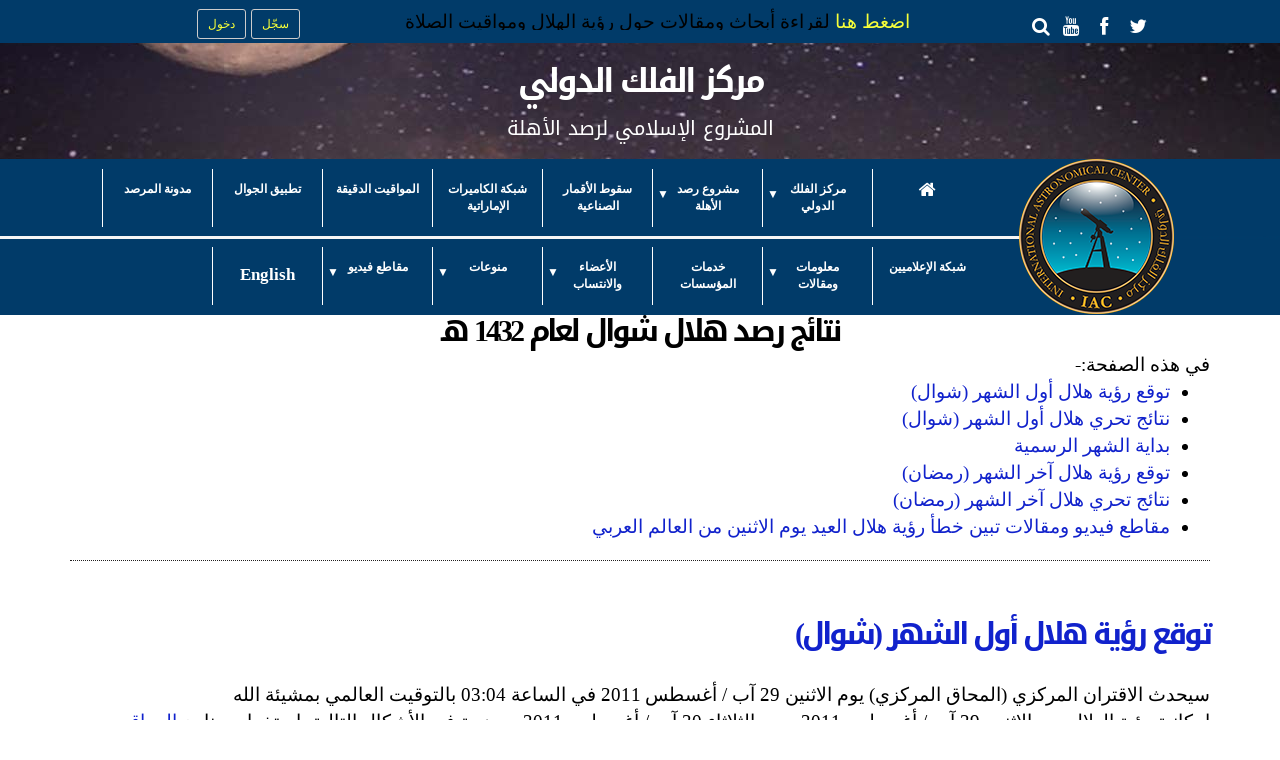

--- FILE ---
content_type: text/html; charset=utf-8
request_url: https://astronomycenter.net/icop/shw32.html
body_size: 82811
content:
<!DOCTYPE html>
<html>
<head>
    <meta charset="UTF-8">
    <meta name="viewport" content="initial-scale=1.0,width=device-width" />


     <meta property="og:title" content="مركز الفلك الدولي | International Astronomical Center (IAC) " />
    <meta property="og:image" content="http://astronomycenter.net/img/logo.png" />
    <meta property="og:url" content="www.astronomycenter.net" />



    <title>مركز الفلك الدولي</title>
    <link rel="shortcut icon" href="https://astronomycenter.net/img/favicon.png">
    <link rel="stylesheet" type="text/css" href="https://astronomycenter.net/fonts/font-awesome/css/font-awesome.min.css">
    <link href='http://fonts.googleapis.com/css?family=Roboto:400,700' rel='stylesheet' type='text/css'>
    <link rel="stylesheet" type="text/css" href="https://astronomycenter.net/css/ar/bootstrap.css">
    <link rel="stylesheet" type="text/css" href="https://astronomycenter.net/css/ar/style.css">
    <link rel="stylesheet" type="text/css" href="https://astronomycenter.net/css/ar/flexnav.css">
    <link href="https://astronomycenter.net/css/ar/owl.carousel.css" rel="stylesheet" />
    <link href="https://astronomycenter.net/css/ar/owl.theme.css" rel="stylesheet" />
    <style>
        .video {
            margin: 0;
            width: 100%;
            height: 100%;
        }
    </style>
        <link rel="stylesheet" href="https://astronomycenter.net/fonts/fonts.css">
    <style>
        #searchButton {
            display: block;
            position: fixed;
            width: 300px;
            left: calc(50% - 150px);
            z-index: 999999;
            top: 30px;
        }

        .searchbar {
            cursor: pointer;
        }

            .searchbar .fa {
                position: relative;
                top: 0;
                left: 0px;
            }

        .gsc-search-button-v2 {
            line-height: 1 !important;
            padding: 18px 27px !important;
        }

        .gsc-result .gs-title {
            height: inherit !important;
        }
    </style>
    
    <link rel="stylesheet" type="text/css" href="https://astronomycenter.net/css/ar/table.css">
    <link href="https://astronomycenter.net/js/ekko-lightbox.min.css" rel="stylesheet" />

</head>
<body>
    <!-- Global site tag (gtag.js) - Google Analytics -->
    <script async src="https://www.googletagmanager.com/gtag/js?id=UA-67572519-1"></script>
    <script>
        window.dataLayer = window.dataLayer || [];
        function gtag() { dataLayer.push(arguments); }
        gtag('js', new Date());

        gtag('config', 'UA-67572519-1');
    </script>
    <div class="verytopheader">
        <div class="container">

            <div class="col-md-3">
                <ul class="media-top clearfix">
                    <li class="item"><a href="https://twitter.com/astronomycenter" target="blank"><i class="fa fa-twitter"></i></a></li>
                    <li class="item"><a href="https://www.facebook.com/astronomycenter" target="blank"><i class="fa fa-facebook"></i></a></li>
                    <li class="item"><a href="https://www.youtube.com/user/icoproject/videos" target="blank"><i class="fa fa-youtube"></i></a></li>
                    <li class="item searchbar">
                        <i class="fa fa-search"></i>

                        <div id="searchButton" style="display:none;">
                            <script>
                                (function () {
                                    var cx = '009897093921730830753:vkxyr6lwih8';
                                    var gcse = document.createElement('script');
                                    gcse.type = 'text/javascript';
                                    gcse.async = true;
                                    gcse.src = 'https://cse.google.com/cse.js?cx=' + cx;
                                    var s = document.getElementsByTagName('script')[0];
                                    s.parentNode.insertBefore(gcse, s);
                                })();
                            </script>
                            <gcse:search></gcse:search>
                        </div>

                    </li>

                </ul>
            </div>
            <div class="col-md-6">
                <div class="newsticker">
                    <ul>
                            <li>
                                <a href=" http://www.astronomycenter.net/paper.html" target="_blank">اضغط هنا </a>لقراءة أبحاث ومقالات حول رؤية الهلال ومواقيت الصلاة
                            </li>
                            <li>
                                <a href=" http://www.astronomycenter.net/record.html" target="_blank">اضغط هنا </a>للاطلاع على الأرقام القياسية في رصد الهلال
                            </li>
                    </ul>
                </div>
            </div>
            <div class="col-md-3">

                    <ul class="media-top-2 clearfix">
                        <li><a href="https://astronomycenter.net/register" class="btn btn-default btn-blue btn-sm">سجّل</a></li>
                        <li><a href="https://astronomycenter.net/login?rt=%2ficop%2fshw32.html" class="btn btn-default btn-green btn-sm">دخول</a></li>
                    </ul>
            </div>

        </div>
    </div>
    <!--Section 1-->
        <div class="icopsitetitle">
            <h1>مركز الفلك الدولي</h1>
            <h2>المشروع الإسلامي لرصد الأهلة</h2>
        </div>


    <!--End Section 1-->

    <div id="mainmenu" class="headcont">
    <!--Menu-->
    <nav>
        <div class="container">
            <a href="#section1" class="scroll-to imgnav"><img src="https://astronomycenter.net/img/iac.png" alt="مركز الفلك الدولي" class="tacenter"></a>
            <div class="mobiletitle">
                    <h1>مركز الفلك الدولي</h1>
                    <h2>المشروع الإسلامي لرصد الأهلة</h2>
            </div>
            <div class="menu-button"><i class="fa fa-bars"></i></div>
            <ul class="flexnav topmenu" data-breakpoint="800">
                <li class="mainmenuitem"><a href="https://astronomycenter.net/"><i class="fa fa-home"></i></a></li>
                    <li class="mainmenuitem">
                        <a href="#">مركز الفلك الدولي</a>
                            <ul>
                               
                                                        <li>
                                                            <a href="https://astronomycenter.net/iac.html">نبذة عن المركز</a>
                                                        </li>
                                                        <li>
                                                            <a href="#">إدارة ولجان المركز</a>
                                                                <ul>
                                                                        <li><a href="https://astronomycenter.net/icopab.html">مجلس الإدارة</a></li>
                                                                        <li><a href="https://astronomycenter.net/icopsc.html">اللجنة العلمية</a></li>
                                                                        <li><a href="https://astronomycenter.net/icopit.html">لجنة تكنولوجيا المعلومات</a></li>
                                                                        <li><a href="https://astronomycenter.net/icopec.html">اللجنة التعليمية</a></li>
                                                                        <li><a href="https://astronomycenter.net/icopmc.html">اللجنة الإعلامية</a></li>
                                                                </ul>
                                                        </li>
                                                        <li>
                                                            <a href="https://astronomycenter.net/ach.html">إنجازات المركز</a>
                                                        </li>
                                                        <li>
                                                            <a href="#">مؤتمرات المركز</a>
                                                                <ul>
                                                                        <li><a href="https://astronomycenter.net/confe.html">مؤتمر الإمارات الفلكي الأول</a></li>
                                                                        <li><a href="https://astronomycenter.net/conf2.html">مؤتمر الإمارات الفلكي الثاني</a></li>
                                                                        <li><a href="https://astronomycenter.net/book.html">كتاب أعمال المؤتمر الأول</a></li>
                                                                        <li><a href="https://astronomycenter.net/book2.html">كتاب أعمال المؤتمر الثاني</a></li>
                                                                </ul>
                                                        </li>
                                                        <li>
                                                            <a href="http://www.astronomycenter.net/Articleslist/1/News">أخبار وأنشطة المركز</a>
                                                        </li>
                                                        <li>
                                                            <a href="https://astronomycenter.net/icoplist.html">القائمة البريدية</a>
                                                        </li>
                                                        <li>
                                                            <a href="https://astronomycenter.net/icoppaypal.html">دفع رسوم الاشتراك</a>
                                                        </li>
                                                </ul>
                    </li>
                    <li class="mainmenuitem">
                        <a href="https://astronomycenter.net/icop.html">مشروع رصد الأهلة</a>
                            <ul>
                               
                                                        <li>
                                                            <a href="https://astronomycenter.net/icop.html">نبذة عن المشروع</a>
                                                        </li>
                                                        <li>
                                                            <a href="https://astronomycenter.net/res.html">نتائج أرصاد الهلال السابقة</a>
                                                        </li>
                                                        <li>
                                                            <a href="http://www.astronomycenter.net/observation/send/1">أرسل رصد هلال أول الشهر</a>
                                                        </li>
                                                        <li>
                                                            <a href="http://www.astronomycenter.net/observation/send/2">أرسل رصد هلال آخر الشهر</a>
                                                        </li>
                                                        <li>
                                                            <a href="https://astronomycenter.net/record.html">الأرقام القياسية في رصد الهلال</a>
                                                        </li>
                                                </ul>
                    </li>
                    <li class="mainmenuitem">
                        <a href="https://astronomycenter.net/srw/index.html">سقوط الأقمار الصناعية</a>
                    </li>
                    <li class="mainmenuitem">
                        <a href="https://astronomycenter.net/uacn/index.html">شبكة الكاميرات الإماراتية</a>
                    </li>
                    <li class="mainmenuitem">
                        <a href="https://astronomycenter.net/accut.html">المواقيت الدقيقة</a>
                    </li>
                    <li class="mainmenuitem">
                        <a href="https://astronomycenter.net/astro.html">تطبيق الجوال</a>
                    </li>
                    <li class="mainmenuitem">
                        <a href="http://blog.icoproject.org/">مدونة المرصد</a>
                    </li>
                    <li class="mainmenuitem">
                        <a href="https://astronomycenter.net/amn.html">شبكة الإعلاميين</a>
                    </li>
                    <li class="mainmenuitem">
                        <a href="#">معلومات ومقالات</a>
                            <ul>
                               
                                                        <li>
                                                            <a href="https://astronomycenter.net/books.html">كتب فلك عربية</a>
                                                        </li>
                                                        <li>
                                                            <a href="https://astronomycenter.net/paper.html">أبحاث حول الهلال ومواقيت الصلاة</a>
                                                        </li>
                                                        <li>
                                                            <a href="https://astronomycenter.net/confres.html">توصيات المؤتمرات الفلكية</a>
                                                        </li>
                                                        <li>
                                                            <a href="https://astronomycenter.net/rumors.html">شائعات و أخطاء فلكية</a>
                                                        </li>
                                                        <li>
                                                            <a href="https://astronomycenter.net/uhc.html">التقويم الهجري العالمي</a>
                                                        </li>
                                                        <li>
                                                            <a href="https://astronomycenter.net/fajer.html">صحة موعد الفجر في التقاويم</a>
                                                        </li>
                                                        <li>
                                                            <a href="https://astronomycenter.net/hlatitude.html">مواقيت الصلاة في خطوط العرض العليا</a>
                                                        </li>
                                                        <li>
                                                            <a href="https://astronomycenter.net/latitude.html">مواقيت الصلاة لرابطة العالم الإسلامي</a>
                                                        </li>
                                                        <li>
                                                            <a href="https://astronomycenter.net/cra.html">فوهات قمرية بأسماء عرب و مسلمين</a>
                                                        </li>
                                                        <li>
                                                            <a href="https://astronomycenter.net/star.html">أسماء نجوم عربية</a>
                                                        </li>
                                                        <li>
                                                            <a href="https://astronomycenter.net/cons.html">المجموعات النجمية</a>
                                                        </li>
                                                        <li>
                                                            <a href="https://astronomycenter.net/glos.html">القاموس الفلكي</a>
                                                        </li>
                                                        <li>
                                                            <a href="https://astronomycenter.net/data.html">أرقام فلكية</a>
                                                        </li>
                                                </ul>
                    </li>
                    <li class="mainmenuitem">
                        <a href="https://astronomycenter.net/corporate.html">خدمات المؤسسات</a>
                    </li>
                    <li class="mainmenuitem">
                        <a href="#">الأعضاء والانتساب</a>
                            <ul>
                               
                                                        <li>
                                                            <a href="https://astronomycenter.net/iacmembers">أعضاء المركز</a>
                                                        </li>
                                                        <li>
                                                            <a href="https://astronomycenter.net/icopmembers">أعضاء المشروع</a>
                                                        </li>
                                                        <li>
                                                            <a href="https://astronomycenter.net/register">طلب الانتساب للمركز والمشروع</a>
                                                        </li>
                                                </ul>
                    </li>
                    <li class="mainmenuitem">
                        <a href="#">منوعات</a>
                            <ul>
                               
                                                        <li>
                                                            <a href="https://astronomycenter.net/links.html">روابط لمواقع أخرى</a>
                                                        </li>
                                                        <li>
                                                            <a href="https://astronomycenter.net/wt1190f.html">رصد سقوط الجرم الفضائي WT1190F بالطائرة</a>
                                                        </li>
                                                        <li>
                                                            <a href="https://astronomycenter.net/iss.html">تصوير عبور محطة الفضاء الدولية أمام قرص القمر </a>
                                                        </li>
                                                        <li>
                                                            <a href="https://astronomycenter.net/hdev.html">بث مباشر للأرض من الفضاء</a>
                                                        </li>
                                                        <li>
                                                            <a href="https://astronomycenter.net/live.html">بث مباشر لرصد الهلال</a>
                                                        </li>
                                                        <li>
                                                            <a href="https://astronomycenter.net/photo/index.html">الصورة الفلكية العربية  لهذا الأسبوع</a>
                                                        </li>
                                                </ul>
                    </li>
                    <li class="mainmenuitem">
                        <a href="#">مقاطع فيديو</a>
                            <ul>
                               
                                                        <li>
                                                            <a href="https://www.youtube.com/playlist?list=PL61Njw0h_Bck4yuZY-kRIUna37PhP-Uwf">المحاضرات الفلكية</a>
                                                        </li>
                                                        <li>
                                                            <a href="https://www.youtube.com/playlist?list=PL73AD84A1EDA5661B">المقابلات التلفزيونية</a>
                                                        </li>
                                                        <li>
                                                            <a href="https://www.youtube.com/playlist?list=PL61Njw0h_BcmWwsKU6IRbalq1By2MB5dj">مقاطع لسقوط أقمار صناعية</a>
                                                        </li>
                                                        <li>
                                                            <a href="https://www.youtube.com/playlist?list=PL61Njw0h_BcmQJOJwMwoe9ELeJeYXqgLH">برنامج كيف ترصد السماء</a>
                                                        </li>
                                                        <li>
                                                            <a href="https://www.youtube.com/playlist?list=PL61Njw0h_BckLkl-vdWAt-TieaQbHoIsv">علماء مسلمون وعرب</a>
                                                        </li>
                                                        <li>
                                                            <a href="https://www.youtube.com/playlist?list=PL74C83913D29A1849">مؤتمر الإمارات الفلكي الأول</a>
                                                        </li>
                                                        <li>
                                                            <a href="https://www.youtube.com/playlist?list=PLD70346CB95355AAE">مؤتمر الإمارات الفلكي الثاني</a>
                                                        </li>
                                                        <li>
                                                            <a href="https://www.youtube.com/playlist?list=PL61Njw0h_BclmCZ-aKf1fdvQmefcDBWLH">الاجتماع التحضيري في تركيا</a>
                                                        </li>
                                                        <li>
                                                            <a href="https://www.youtube.com/playlist?list=PLF378B82D75BC74C5">افتتاح شبكة الإعلاميين الفلكية</a>
                                                        </li>
                                                        <li>
                                                            <a href="https://www.youtube.com/playlist?list=PLB62CFB296A21D4F8">اجتماع شبكة الإعلاميين في الأردن</a>
                                                        </li>
                                                        <li>
                                                            <a href="https://www.youtube.com/playlist?list=PLF83954C3DDBFD57E">فيديوهات منوعة</a>
                                                        </li>
                                                        <li>
                                                            <a href="https://www.youtube.com/playlist?list=FLNjDBnaaLTuPqAYaGsEUvSw">فيديوهات مفضلة</a>
                                                        </li>
                                                </ul>
                    </li>
                <li class="mainmenuitem menulang">
                    <a href="?l=en" class="scroll-to">English</a>
                </li>
            </ul>

        </div>
    </nav>
    <!--End Menu-->
</div>
    <div class="
         ">
        
<div class="container obs">
    <center><h1>نتائج رصد هلال شوال لعام 1432 هـ</h1></center>
    في هذه الصفحة:-
    <ul>
        <li><a href="#whenwaxing">توقع رؤية هلال أول الشهر (شوال)</a></li>
        <li><a href="#waxing">نتائج تحري هلال أول الشهر (شوال)</a></li>
        <li><a href="#firstday">بداية الشهر الرسمية</a></li>
        <li><a href="#whenwaning">توقع رؤية هلال آخر الشهر (رمضان)</a></li>
        <li><a href="#waning">نتائج تحري هلال آخر الشهر (رمضان)</a></li>
            <li><a href="#extra">مقاطع فيديو ومقالات تبين خطأ رؤية هلال العيد يوم الاثنين من العالم العربي</a></li>
        
    </ul>



    <hr /><br /><a name="whenwaxing"><h1>توقع رؤية هلال أول الشهر (شوال)</h1></a><br />
    سيحدث الاقتران المركزي (المحاق المركزي) يوم الاثنين 29 آب / أغسطس 2011 في الساعة 03:04 بالتوقيت العالمي بمشيئة الله 
<p>إمكانية رؤية الهلال يوم الاثنين 29 آب / أغسطس 2011 ويوم الثلاثاء 30 آب / أغسطس 2011 موضحة في الأشكال التالية باستخدام برنامج <a href="../accut.html">المواقيت الدقيقة</a> باعتماد معيار عودة، بحيث:- </p>
<p></p>
<ul>
<li>رؤية الهلال مستحيلة من المناطق الواقعة <font color="#ee0000">في اللون الأحمر </font>بسبب غروب القمر قبل غروب الشمس أو/و بسبب حصول الاقتران السطحي بعد غروب الشمس. 
<li>رؤية الهلال ممكنة باستخدام التلسكوب فقط من المناطق الواقعة <font color="#3333cc">في اللون الأزرق</font>. 
<li>رؤية الهلال ممكنة باستخدام التلسكوب من المناطق الواقعة <font color="#ff00ff">في اللون الزهري</font>، ومن الممكن رؤية الهلال بالعين المجردة في حالة صفاء الغلاف الجوي التام والرصد من قبل راصد متمرس. 
<li>رؤية الهلال ممكنة بالعين المجردة من المناطق الواقعة <font color="#009000">في اللون الأخضر</font>. 
<li>رؤية الهلال غير ممكنة بالعين المجردة أو بالتلسكوب من المناطق غير الملونة، على الرغم من غروب القمر بعد غروب الشمس ومن حصول الاقتران السطحي قبل غروب الشمس، وذلك بسبب قلة إضاءة الهلال و/أو بسبب قربه من الأفق. 
<li>يرجى ملاحظة أن الأشكال أدناه تبين إمكانية رؤية الهلال في المناطق الواقعة بين خطي عرض 60 شمالا و60 جنوبا. </li></ul>
<p></p>
<center><font color="red" size="5">الاثنين 29 آب / أغسطس 2011 </font><br><img border="4" src="shw32_1.gif"></center>
<p></p>
<p></p>
<center><font color="red" size="5">الثلاثاء 30 آب / أغسطس 2011 </font><br><img border="4" src="shw32_2.gif"></center>
<p>باعتماد <a href="/uhc.html">التقويم الهجري العالمي</a> المبني على حساب إمكانية رؤية الهلال، فإن بداية الشهر في النطاق الشرقي تكون يوم الثلاثاء 30 آب / أغسطس 2011 ، وبداية الشهر في النطاق الغربي تكون يوم الثلاثاء 30 آب / أغسطس 2011 . الرجاء ملاحظة أن التقويم الهجري العالمي يعتمد على الحسابات المسبقة ( اي لا ينتظر الرصد العملي و رؤية الهلال ) و هو يتبنى معياراً معينا لبدء الشهر الهجري الجديد .و قد تتبنى بلدك او منظمتك معياراً آخر لبدء الشهر لذا فإننا ننصح و بشدة أن يتم الاطلاع عما جاء في صفحة التقويم الهجري العالمي في موقعنا قبل إصدار اي أحكام . </p>
<p>ستضاف نتائج تحري الهلال وبداية الشهر الرسمية في مختلف الدول الإسلامية في هذه الصفحة إن شاء الله فور استلام نتائج الرصد من قبل أعضاء المشروع الإسلامي لرصد الأهلة. </p>
    <br /><br />

    <hr /><br /><a name="waxing"><h1>نتائج تحري هلال أول الشهر (شوال) </h1></a><br /><br />

            <br /><h2 class="required">الإثنين 29 أغسطس 2011 </h2><br />
            <br /><h2>الجزائر </h2><br />
            <div class="observ">
1                . وقت الرصد: <span class="sundown">بعد غروب الشمس</span>. <span class="red">لم تتم رؤية الهلال</span>:  ذكر عضو المشروع السيد حسين الشيخ عيسى من مدينة Ghardaia في محافظة Ghardaia ان السماء (نسبة الغيم) كانت غائمة جزئيا والحالة الجوية كانت مغبرة أو ضباب ولم تتم رؤية الهلال بالعين المجردة ولم تتم رؤية الهلال بالمنظار ولم يتم تحري الهلال بالمرقب ولم يتم تحري الهلال باستخدام الكاميرا                 <br />
<pre>وقال عضو المشروع السيد حسين الشيخ عيسى "The new crescent of shawwal 1432 was not seen ,The western horizon was partly cloudy and hazy. The Sun set Behind clouds at 19:10.the moon set in the same time at the sun, Takabal Allah EL siam wa EL kiam Aid mubarek for all Muslimen." " </pre>                <br />
                <div class="prodimgs">
                                                                                                                        <br class="clr" />
                </div>
            </div>
                <br />
                <div class="observ">
2                . وقت الرصد: <span class="sundown">بعد غروب الشمس</span>. <span class="red">لم تتم رؤية الهلال</span>:  ذكر عضو المشروع السيد عمر تجرونة من مدينة Ghardaia في محافظة Ghardaia ان السماء (نسبة الغيم) كانت غائمة جزئيا والحالة الجوية كانت صافية ولم تتم رؤية الهلال بالعين المجردة ولم يتم تحري الهلال بالمنظار ولم يتم تحري الهلال بالمرقب ولم يتم تحري الهلال باستخدام الكاميرا                 <br />
<pre>وقال عضو المشروع السيد عمر تجرونة "place of observation: the hill of "Bou Nouar"" </pre>                <br />
                <div class="prodimgs">
                                                                                                                        <br class="clr" />
                </div>
            </div>
            <br /><h2>ألمانيا </h2><br />
            <div class="observ">
1                . وقت الرصد: <span class="sundown">بعد غروب الشمس</span>.<span class="green">تم تصوير الهلال</span>:  ذكر عضو المشروع المهندس مارتن إليسياسر من مدينة Munich في محافظة Bavaria ان السماء (نسبة الغيم) كانت صافية والحالة الجوية كانت صافية ولم يتم تحري الهلال بالعين المجردة ولم يتم تحري الهلال بالمنظار ولم يتم تحري الهلال بالمرقب وتمت رؤية الهلال باستخدام الكاميرا                 <br />
<pre>وقال عضو المشروع المهندس مارتن إليسياسر "The young crescent could easily be imaged this morning around 10:30 (UT+2) (in daytime), at an elongation of 6.6°, using the established CCD system. Sky conditions were OK, but Cirrus-clouds and contrails were distracting. No chance to observe it here after sunset, as the moon sets 18 minutes before sunset. Even tomorrow the lag-time will be only 10 minutes.
 ملاحظة من الإدارة: لم ير الهلال بالعين المجردة ولا باستخدام التلسكوب. إنما تمت رؤية الهلال نهارا قبل غروب الشمس عن طريق تقنية التصوير الفلكي المتقدمة." </pre>                <br />
                <div class="prodimgs">
                                                                                                                        <br class="clr" />
                </div>
            </div>
            <br /><h2>المملكة العربية السعودية </h2><br />
            <div class="observ">
1                . وقت الرصد: <span class="sundown">بعد غروب الشمس</span>. <span class="red">لم تتم رؤية الهلال</span>:  ذكر عضو المشروع المهندس قمر الدين من مدينة Madinah في محافظة Madinah ان السماء (نسبة الغيم) كانت صافية والحالة الجوية كانت صافية جدا ولم تتم رؤية الهلال بالعين المجردة ولم تتم رؤية الهلال بالمنظار ولم تتم رؤية الهلال بالمرقب ولم يتم تحري الهلال باستخدام الكاميرا                 <br />
<pre>وقال عضو المشروع المهندس قمر الدين "Abdul Aziz Raje of Wifaqul Ulama UK was visiting Saudi Arabia for Umarah. He has reported joining the official Madinah Hilal Committee with 15 others from the UK, including many scholars. The sky condition was absolutely clear, but none of the group members were able to sight the Hilal. None of the other official Hilal Committee astronomers were able to sight the Hilal either, even with their telescopes. However, a few individuals from Riyadh have claimed sighting and the Supreme Court has accepted their claims. May Allah forgive us all for our mistakes and wish you all a happy Eid!" </pre>                <br />
                <div class="prodimgs">
                                                                                                                        <br class="clr" />
                </div>
            </div>
                <br />
                <div class="observ">
2                . وقت الرصد: <span class="sundown">بعد غروب الشمس</span>. <span class="red">لم تتم رؤية الهلال</span>:  ذكر عضو المشروع السيد عبدالرزاق   عبدالعزيز إشولا من مدينة Shmisi Mecca في محافظة Mecca ان السماء (نسبة الغيم) كانت صافية والحالة الجوية كانت صافية ولم تتم رؤية الهلال بالعين المجردة ولم يتم تحري الهلال بالمنظار ولم يتم تحري الهلال بالمرقب ولم يتم تحري الهلال باستخدام الكاميرا                 <br />
<pre>وقال عضو المشروع السيد عبدالرزاق   عبدالعزيز إشولا "Asalam aleikun I and Dr. SAheed of Jizan with Dr Muhammed from Maiduguri went to search for the moon but it was not seen but claimed seen in Riyad
Happy Eid to u all" </pre>                <br />
                <div class="prodimgs">
                                                                                                                        <br class="clr" />
                </div>
            </div>
                <br />
                <div class="observ">
3                . وقت الرصد: <span class="sundown">بعد غروب الشمس</span>. <span class="red">لم تتم رؤية الهلال</span>:  ذكر عضو المشروع السيد صالح الصعب من مدينة Boraidah في محافظة Al Gaseem ان السماء (نسبة الغيم) كانت صافية والحالة الجوية كانت مغبرة أو ضباب ولم تتم رؤية الهلال بالعين المجردة ولم تتم رؤية الهلال بالمنظار ولم تتم رؤية الهلال بالمرقب ولم يتم تحري الهلال باستخدام الكاميرا                 <br />
                <br />
                <div class="prodimgs">
                                                                                                                        <br class="clr" />
                </div>
            </div>
            <br /><h2>المملكة المتحدة </h2><br />
            <div class="observ">
1                . وقت الرصد: <span class="sundown">بعد غروب الشمس</span>. <span class="red">لم تتم رؤية الهلال</span>:  ذكر عضو المشروع المهندس قمر الدين من مدينة York في محافظة North Yorkshire ان السماء (نسبة الغيم) كانت غائمة كليا والحالة الجوية كانت مغبرة أو ضباب ولم تتم رؤية الهلال بالعين المجردة ولم يتم تحري الهلال بالمنظار ولم يتم تحري الهلال بالمرقب ولم يتم تحري الهلال باستخدام الكاميرا                 <br />
<pre>وقال عضو المشروع المهندس قمر الدين "On Monday 29 August 2011 (29 Ramadan 1432 AH) many people from throughout UK have attempted to sight the crescent moon (Hilal) of Shawwal after sunset. None of the groups were able to sight the Hilal, as most places were cloudy. Many thanks to all those who have sent their reports.

We have not received any verified/confirmed sighting reports from any countries east of UK/Morocco either. There was a slight possibility of sighting in South Africa but the United Ulama Board of South Africa have declared negative sighting (see attached announcement).

Therefore, the Wifaq/Batley Ulama have decided that the month of Ramadan 1432 AH will complete 30 days and Eid ul Fitr/1 Shawwal 1432 AH will be on Wednesday 31 August 2011, Insha-Allah. Eid Mubarak to all Muslims in the world.

The York group of observers included Maulana  Hasib Mayet, Maulana Imran Lunat, Vasiullah Bodiyat and Yahya Tai from Batley, plus Qamar Uddin." </pre>                <br />
                <div class="prodimgs">
                                                                                                                        <br class="clr" />
                </div>
            </div>
            <br /><h2>الولايات المتحدة </h2><br />
            <div class="observ">
1                . وقت الرصد: <span class="sundown">بعد غروب الشمس</span>. <span class="red">لم تتم رؤية الهلال</span>:  ذكر عضو المشروع الدكتور جواد تورابنيجاد من مدينة Blacksburg في محافظة Virginia ان السماء (نسبة الغيم) كانت غائمة جزئيا والحالة الجوية كانت مغبرة أو ضباب ولم يتم تحري الهلال بالعين المجردة ولم تتم رؤية الهلال بالمنظار ولم يتم تحري الهلال بالمرقب ولم يتم تحري الهلال باستخدام الكاميرا                 <br />
<pre>وقال عضو المشروع الدكتور جواد تورابنيجاد "I arrived at my sighting location about 7:30 pm EDT (sunset: 7:55; apparent 7:50) and started scanning the expected area for the crescent, using a couple of pairs of binoculars (10X50 and 7X50).  I stayed there till 7:55 pm (moonset: 7:59 pm)." </pre>                <br />
                <div class="prodimgs">
                                                                                                                        <br class="clr" />
                </div>
            </div>
            <br /><h2>ترينيداد وتوباغو </h2><br />
            <div class="observ">
1                . وقت الرصد: <span class="sundown">بعد غروب الشمس</span>. <span class="red">لم تتم رؤية الهلال</span>:  ذكر عضو المشروع السيد عبد الرحمن علي من مدينة cunupia في محافظة none ان السماء (نسبة الغيم) كانت غائمة كليا والحالة الجوية كانت مغبرة أو ضباب ولم تتم رؤية الهلال بالعين المجردة ولم يتم تحري الهلال بالمنظار ولم يتم تحري الهلال بالمرقب ولم يتم تحري الهلال باستخدام الكاميرا                 <br />
<pre>وقال عضو المشروع السيد عبد الرحمن علي "The crescent was not seen in Trinidad and Tobago, Grenada, Barbados and Guyana. We will complete thirty days and the Eid will be celebrated on Wednesday 31st August 2011, Insha Allah." </pre>                <br />
                <div class="prodimgs">
                                                                                                                        <br class="clr" />
                </div>
            </div>
            <br /><h2>جنوب أفريقيا </h2><br />
            <div class="observ">
1                . وقت الرصد: <span class="sundown">بعد غروب الشمس</span>. <span class="red">لم تتم رؤية الهلال</span>:  ذكر عضو المشروع الدكتور عبد العزيز إبراهيم من مدينة Cape Town في محافظة Western Province ان السماء (نسبة الغيم) كانت غائمة جزئيا والحالة الجوية كانت مغبرة أو ضباب ولم تتم رؤية الهلال بالعين المجردة ولم تتم رؤية الهلال بالمنظار ولم تتم رؤية الهلال بالمرقب ولم يتم تحري الهلال باستخدام الكاميرا                 <br />
<pre>وقال عضو المشروع الدكتور عبد العزيز إبراهيم "Some 15 000 to 20 000 Muslims were gathered at Three Anchor Bay, Cape Town, this evening. A mass Maghrib Salaah followed by people laying out blankets on the lawns adjoining the Atlantic Ocean and partaking in their meals. An inspiration sight and a fantastic experience. Wish all of you were here." </pre>                <br />
                <div class="prodimgs">
                                                                                                                        <br class="clr" />
                </div>
            </div>
            <br /><h2>قطر </h2><br />
            <div class="observ">
1                . وقت الرصد: <span class="sundown">بعد غروب الشمس</span>. <span class="red">لم تتم رؤية الهلال</span>:  ذكر عضو المشروع المهندس محمد عودة من مدينة Doha في محافظة Doha ان السماء (نسبة الغيم) كانت صافية والحالة الجوية كانت صافية ولم يتم تحري الهلال بالعين المجردة ولم يتم تحري الهلال بالمنظار ولم يتم تحري الهلال بالمرقب ولم تتم رؤية الهلال باستخدام الكاميرا                 <br />
                <br />
                <div class="prodimgs">
                                                                                                                        <br class="clr" />
                </div>
            </div>
            <br /><h2>نيجيريا </h2><br />
            <div class="observ">
1                . وقت الرصد: <span class="sundown">بعد غروب الشمس</span>. <span class="red">لم تتم رؤية الهلال</span>:  ذكر عضو المشروع السيد صموال جبريل من مدينة Kaduna في محافظة Kaduna ان السماء (نسبة الغيم) كانت غائمة كليا والحالة الجوية كانت مغبرة أو ضباب ولم تتم رؤية الهلال بالعين المجردة ولم يتم تحري الهلال بالمنظار ولم يتم تحري الهلال بالمرقب ولم يتم تحري الهلال باستخدام الكاميرا                 <br />
<pre>وقال عضو المشروع السيد صموال جبريل "The western horizon was very cloudy even sunset was not visible." </pre>                <br />
                <div class="prodimgs">
                                                                                                                        <br class="clr" />
                </div>
            </div>
            <br /><h2 class="required">الثلاثاء 30 أغسطس 2011 </h2><br />
            <br /><h2>أستراليا </h2><br />
            <div class="observ">
1                . وقت الرصد: <span class="sundown">بعد غروب الشمس</span>.<span class="green">  تمت رؤية الهلال </span>:  ذكر عضو المشروع السيد أفروز على من مدينة Sydney في محافظة NSW ان السماء (نسبة الغيم) كانت غائمة جزئيا والحالة الجوية كانت صافية وتمت رؤية الهلال بالعين المجردة ولم يتم تحري الهلال بالمنظار ولم يتم تحري الهلال بالمرقب ولم يتم تحري الهلال باستخدام الكاميرا                 <br />
<pre>وقال عضو المشروع السيد أفروز على "The crescent was sighted in multiple locations." </pre>                <br />
                <div class="prodimgs">
                                                                                                                        <br class="clr" />
                </div>
            </div>
            <br /><h2>الإمارات  </h2><br />
            <div class="observ">
1                . وقت الرصد: <span class="sundown">بعد غروب الشمس</span>. <span class="red">لم تتم رؤية الهلال</span>:  ذكر عضو المشروع المهندس محمد عودة من مدينة Ras Al-Khaimah في محافظة Ras Al-Khaimah ان السماء (نسبة الغيم) كانت صافية والحالة الجوية كانت مغبرة أو ضباب ولم تتم رؤية الهلال بالعين المجردة ولم يتم تحري الهلال بالمنظار ولم يتم تحري الهلال بالمرقب ولم يتم تحري الهلال باستخدام الكاميرا                 <br />
                <br />
                <div class="prodimgs">
                                                                                                                        <br class="clr" />
                </div>
            </div>
            <br /><h2>الجزائر </h2><br />
            <div class="observ">
1                . وقت الرصد: <span class="sundown">بعد غروب الشمس</span>.<span class="green">تمت الرؤية من قبل آخرين</span>:  ذكر عضو المشروع السيد عمر تجرونة من مدينة Ghardaia في محافظة Ghardaia ان السماء (نسبة الغيم) كانت صافية والحالة الجوية كانت مغبرة أو ضباب ولم تتم رؤية الهلال بالعين المجردة وتمت رؤية الهلال بالمنظار ولم يتم تحري الهلال بالمرقب ولم يتم تحري الهلال باستخدام الكاميرا                 <br />
<pre>وقال عضو المشروع السيد عمر تجرونة "place of observation: the hill of "Bou Nouar"" </pre>                <br />
                <div class="prodimgs">
                                                                                                                        <br class="clr" />
                </div>
            </div>
            <br /><h2>المملكة العربية السعودية </h2><br />
            <div class="observ">
1                . وقت الرصد: <span class="sundown">بعد غروب الشمس</span>.<span class="green">  تمت رؤية الهلال </span>:  ذكر عضو المشروع السيد صالح الصعب من مدينة Onaizah في محافظة AlGaseem ان السماء (نسبة الغيم) كانت غائمة جزئيا والحالة الجوية كانت مغبرة أو ضباب ولم تتم رؤية الهلال بالعين المجردة ولم تتم رؤية الهلال بالمنظار وتمت رؤية الهلال بالمرقب ولم يتم تحري الهلال باستخدام الكاميرا                 <br />
                <br />
                <div class="prodimgs">
                                                                                                                        <br class="clr" />
                </div>
            </div>
            <br /><h2>الولايات المتحدة </h2><br />
            <div class="observ">
1                . وقت الرصد: <span class="sundown">بعد غروب الشمس</span>.<span class="green">  تمت رؤية الهلال </span>:  ذكر عضو المشروع المهندس محمد رحمان من مدينة Houston في محافظة Texas ان السماء (نسبة الغيم) كانت صافية والحالة الجوية كانت صافية وتمت رؤية الهلال بالعين المجردة ولم يتم تحري الهلال بالمنظار ولم يتم تحري الهلال بالمرقب ولم يتم تحري الهلال باستخدام الكاميرا                 <br />
<pre>وقال عضو المشروع المهندس محمد رحمان "I saw the crescent moon today evening with bare eyes on 30 August 2011. Our Eid ul Fitr will be celebrated on 31 August, Wednesday in Houston city of Texas. Eid Mubarak to all." </pre>                <br />
                <div class="prodimgs">
                                                                                                                        <br class="clr" />
                </div>
            </div>
                <br />
                <div class="observ">
2                . وقت الرصد: <span class="sundown">بعد غروب الشمس</span>.<span class="green">  تمت رؤية الهلال </span>:  ذكر عضو المشروع الدكتور جواد تورابنيجاد من مدينة Blacksburg في محافظة VA ان السماء (نسبة الغيم) كانت غائمة جزئيا والحالة الجوية كانت مغبرة أو ضباب وتمت رؤية الهلال بالعين المجردة وتمت رؤية الهلال بالمنظار ولم يتم تحري الهلال بالمرقب ولم يتم تحري الهلال باستخدام الكاميرا                 <br />
<pre>وقال عضو المشروع الدكتور جواد تورابنيجاد "My first binocular (7X50) sighting was at 3:57 pm EDT followed by naked eye sighting.  The horns were at 12:30 and 5:00 O'clock (12:30;2:30;5:00).  The sky was partly cloudy and hazy.

Later in the evening,  the crescent was spotted at 8:26 pm in a hazy and partly cloudy western horizon (sunset: 7:53 pm EDT; apparent sunset: 7:49 pm).  I arrived at my sighting location at 7:32 pm and using the pair of binoculars started scanning the expected location in the clearings.  The first sighting was at 8:16 pm when the crescent appeared in an opening; at this time the crescent was about 2-3 degrees above horizon.  It soon disappeared behind the clouds only to reappear again and set around 8:27 pm (actual moonset: 8:33 pm EDT)" </pre>                <br />
                <div class="prodimgs">
                                                                                                                        <br class="clr" />
                </div>
            </div>
            <br /><h2>أندونيسيا </h2><br />
            <div class="observ">
1                . وقت الرصد: <span class="sundown">بعد غروب الشمس</span>.<span class="green">  تمت رؤية الهلال </span>:  ذكر عضو المشروع السيد سوجنج  رياضي من مدينة Surakarta في محافظة Central Java ان السماء (نسبة الغيم) كانت صافية والحالة الجوية كانت صافية وتمت رؤية الهلال بالعين المجردة وتمت رؤية الهلال بالمنظار وتمت رؤية الهلال بالمرقب وتمت رؤية الهلال باستخدام الكاميرا                 <br />
<pre>وقال عضو المشروع السيد سوجنج  رياضي "The New Cerscent of Syawwal 1432 AH was SEEN from Surakarta Indonesia, on Tuesday 30 August 2011." </pre>                <br />
                <div class="prodimgs">
                                                                                                                        <br class="clr" />
                </div>
            </div>
            <br /><h2>إيران </h2><br />
            <div class="observ">
1                . وقت الرصد: <span class="sundown">بعد غروب الشمس</span>.<span class="green">  تمت رؤية الهلال </span>:  ذكر عضو المشروع السيد علي رضا مهراني من مدينة Tehran في محافظة Tehran ان السماء (نسبة الغيم) كانت صافية والحالة الجوية كانت مغبرة أو ضباب ولم يتم تحري الهلال بالعين المجردة وتمت رؤية الهلال بالمنظار ولم يتم تحري الهلال بالمرقب ولم يتم تحري الهلال باستخدام الكاميرا                 <br />
                <br />
                <div class="prodimgs">
                                                                                                                        <br class="clr" />
                </div>
            </div>
            <br /><h2>باكستان </h2><br />
            <div class="observ">
1                . وقت الرصد: <span class="sundown">بعد غروب الشمس</span>.<span class="green">تمت الرؤية من قبل آخرين</span>:  ذكر عضو المشروع السيد علام سلطان من مدينة karachi في محافظة sindh ان السماء (نسبة الغيم) كانت غائمة كليا والحالة الجوية كانت مغبرة جدا أو ضباب كثيف ولم تتم رؤية الهلال بالعين المجردة ولم يتم تحري الهلال بالمنظار ولم يتم تحري الهلال بالمرقب ولم يتم تحري الهلال باستخدام الكاميرا                 <br />
<pre>وقال عضو المشروع السيد علام سلطان "Today (Tuesday 30th August 2011), our some observers sighted the moon and central official moon sighting committee of Pakistan also received many positive reports hence it has been announced officially that Wednesday 31st August 2011 is 1st Shawwal (Eid-ul-fitr) 1432 in Pakistan. Nearly whole Pakistan was cloudy or hazy.
May Allah accept our good deeds and bless us a happy Eid.
" </pre>                <br />
                <div class="prodimgs">
                                                                                                                        <br class="clr" />
                </div>
            </div>
            <br /><h2>بروناي </h2><br />
            <div class="observ">
1                . وقت الرصد: <span class="sundown">بعد غروب الشمس</span>.<span class="green">  تمت رؤية الهلال </span>:  ذكر عضو المشروع السيد حزاري   حج علي أحمد من مدينة Bukit Agok في محافظة Bandar Seri Begawan ان السماء (نسبة الغيم) كانت غائمة جزئيا والحالة الجوية كانت صافية وتمت رؤية الهلال بالعين المجردة وتمت رؤية الهلال بالمنظار وتمت رؤية الهلال بالمرقب ولم يتم تحري الهلال باستخدام الكاميرا                 <br />
<pre>وقال عضو المشروع السيد حزاري   حج علي أحمد "The astronomical society of Brunei Darussalam carried out the moon crescent observation at Agok Hill. The weather was couldy and the moon crescent was observed only for a few minutes at 18:55 local time, about 25 minutes after local sunset.

Assigned at vantage points throughout the country could  sight the new moon of Syawal 1432. The official announcement of the sighting was also made on Tv and Radio." </pre>                <br />
                <div class="prodimgs">
                                                                                                                        <br class="clr" />
                </div>
            </div>
            <br /><h2>بنغلادش </h2><br />
            <div class="observ">
1                . وقت الرصد: <span class="sundown">بعد غروب الشمس</span>.<span class="green">تمت الرؤية من قبل آخرين</span>:  ذكر عضو المشروع السيد أبم حسان من مدينة Dhaka في محافظة Dhaka ان السماء (نسبة الغيم) كانت صافية والحالة الجوية كانت صافية وتمت رؤية الهلال بالعين المجردة ولم يتم تحري الهلال بالمنظار ولم يتم تحري الهلال بالمرقب ولم يتم تحري الهلال باستخدام الكاميرا                 <br />
<pre>وقال عضو المشروع السيد أبم حسان "The sky was clear in almost all parts of the country.The crescent was sighted just after the sunset coxsbazar ( sea shore area)" </pre>                <br />
                <div class="prodimgs">
                                                                                                                        <br class="clr" />
                </div>
            </div>
            <br /><h2>غانا </h2><br />
            <div class="observ">
1                . وقت الرصد: <span class="sundown">بعد غروب الشمس</span>.<span class="green">تمت الرؤية من قبل آخرين</span>:  ذكر عضو المشروع السيد عبد العزيز أنيانج من مدينة Accra في محافظة Greater Accra region ان السماء (نسبة الغيم) كانت غائمة جزئيا والحالة الجوية كانت مغبرة أو ضباب وتمت رؤية الهلال بالعين المجردة ولم يتم تحري الهلال بالمنظار ولم يتم تحري الهلال بالمرقب ولم يتم تحري الهلال باستخدام الكاميرا                 <br />
<pre>وقال عضو المشروع السيد عبد العزيز أنيانج "Mallam Yusif of Odoomser which is about 50 km from the Greater Accra region saw the new crescent for Shawaal with some of the community leaders.  He personally called me to tell me of the sighting, but a report from the Ashanti region, Kumasi said that the new crescent was sorely seen at 1800 hrs (Monday August 29.  Some muslims in the Greater Accra region also said that the Kingdom of Saudi Arabia has sighted the new crecent in the Kingdom, hence Tuesday August 30 will be the Eid and indeed, some performed Eid prayers today.  Officially Ghana is celebrating the Eid on Wednesday, August 31, 2011." </pre>                <br />
                <div class="prodimgs">
                                                                                                                        <br class="clr" />
                </div>
            </div>


    <hr /><br /><a name="firstday"><h1>بداية الشهر الرسمية</h1></a>

                <br /><br /><h2 class="required">الثلاثاء 30 أغسطس 2011 </h2><br />
1        . 
الأردن              
        <br />
2        . 
الإمارات               
        <br />
3        . 
البحرين              
        <br />
4        . 
الجزائر              
        <br />
5        . 
السودان              
        <br />
6        . 
العراق              
        <br />
7        . 
الكويت              
        <br />
8        . 
المملكة العربية السعودية              
        <br />
9        . 
اليمن              
        <br />
10        . 
تركيا              
        <br />
11        . 
تونس              
        <br />
12        . 
سوريا              
        <br />
13        . 
فلسطين              
        <br />
14        . 
قطر              
        <br />
15        . 
لبنان              
        <br />
16        . 
ماليزيا              
        <br />
17        . 
مصر              
        <br />
18        . 
موريتانيا              
        <br />
19        . 
نيجيريا              
        <br />
                <br /><br /><h2 class="required">الأربعاء 31 أغسطس 2011 </h2><br />
1        . 
أستراليا              
        <br />
2        . 
المغرب              
        <br />
3        . 
المملكة المتحدة              
        <br />
4        . 
الولايات المتحدة              
        <br />
5        . 
أندونيسيا              
        <br />
6        . 
إيران              
        <br />
7        . 
باكستان              
        <br />
8        . 
بروناي              
        <br />
9        . 
بنغلادش              
        <br />
10        . 
ترينيداد وتوباغو              
        <br />
11        . 
جنوب أفريقيا              
        <br />
12        . 
عُمان              
        <br />
13        . 
غانا              
        <br />
14        . 
ليبيا              
        <br />
   
    
    

    <hr /><br /><a name="whenwaning"><h1>توقع رؤية هلال آخر الشهر (رمضان)</h1></a><br />
    سيحدث الاقتران المركزي (المحاق المركزي) يوم الاثنين 29 آب / أغسطس 2011 في الساعة 03:04 بالتوقيت العالمي بمشيئة الله 
<P>إمكانية رؤية هلال آخر الشهر يوم الاثنين 29 آب / أغسطس 2011 ويوم الأحد 28 آب / أغسطس 2011 موضحة في الأشكال التالية باستخدام برنامج <A href="../accut.html">المواقيت الدقيقة</A> باعتماد معيار عودة، بحيث:- </P>
<P></P>
<UL>
<LI>رؤية هلال آخر الشهر مستحيلة من المناطق الواقعة <FONT color=#ee0000>في اللون الأحمر </FONT>بسبب شروق القمر بعد شروق الشمس أو/و بسبب حصول الإقتران السطحي قبل شروق الشمس. 
<LI>رؤية هلال آخر الشهر ممكنة باستخدام التلسكوب فقط من المناطق الواقعة <FONT color=#3333cc>في اللون الأزرق</FONT>. 
<LI>رؤية هلال آخر الشهر ممكنة باستخدام التلسكوب من المناطق الواقعة <FONT color=#ff00ff>في اللون الزهري</FONT>، ومن الممكن رؤية الهلال بالعين المجردة في حالة صفاء الغلاف الجوي التام والرصد من قبل راصد متمرس. 
<LI>رؤية الهلال ممكنة بالعين المجردة من المناطق الواقعة <FONT color=#009000>في اللون الأخضر</FONT>. 
<LI>رؤية الهلال غير ممكنة بالعين المجردة أو بالتلسكوب من المناطق غير الملونة، على الرغم من شروق القمر قبل شروق الشمس ومن حصول الإقتران السطحي بعد شروق الشمس، وذلك بسبب قلة إضاءة الهلال و/أو بسبب قربه من الأفق. 
<LI>يرجى ملاحظة أن الأشكال أدناه تبين إمكانية رؤية الهلال في المناطق الواقعة بين خطي عرض 60 شمالا و60 جنوبا. </LI></UL>
<P></P>
<CENTER><FONT color=red size=5>الاثنين 29 آب / أغسطس 2011 </FONT><BR><IMG border=4 src="ram32w_1.gif"></CENTER>
<P></P>
<CENTER><FONT color=red size=5>الأحد 28 آب / أغسطس 2011</FONT><BR><IMG border=4 src="ram32w_2.gif"></CENTER>
    <br /><br />

    <hr /><br /><a name="waning"><h1>نتائج تحري هلال آخر الشهر (رمضان)</h1></a><br /><br />



            <br /><h2 class="required">الأحد 28 أغسطس 2011 </h2><br />
            <br /><h2>العراق </h2><br />
            <div class="observ">
1                . وقت الرصد: <span class="sundown">قبل شروق الشمس</span>.<span class="green">  تمت رؤية الهلال </span>:  ذكر عضو المشروع الدكتور عبدالستار  محمد خضر من مدينة Mosul في محافظة Ninavah ان السماء (نسبة الغيم) كانت صافية والحالة الجوية كانت صافية وتمت رؤية الهلال بالعين المجردة ولم يتم تحري الهلال بالمنظار ولم يتم تحري الهلال بالمرقب ولم يتم تحري الهلال باستخدام الكاميرا <br />
<pre>وقال عضو المشروع الدكتور عبدالستار  محمد خضر "The old crescent was seen by my group (4 persons including me)> The crescent was seen when it elevation becomes > 1 degree. It stays visible between 15-20 minutes. " </pre>                <br />
                <div class="prodimgs">
                                                                                                                        <br class="clr" />
                </div>
            </div>
            <br /><h2>ألمانيا </h2><br />
            <div class="observ">
1                . وقت الرصد: <span class="sundown">قبل شروق الشمس</span>.<span class="green">  تمت رؤية الهلال </span>:  ذكر عضو المشروع المهندس مارتن إليسياسر من مدينة Munich في محافظة Bavaria ان السماء (نسبة الغيم) كانت صافية والحالة الجوية كانت صافية ولم تتم رؤية الهلال بالعين المجردة وتمت رؤية الهلال بالمنظار ولم يتم تحري الهلال بالمرقب ولم يتم تحري الهلال باستخدام الكاميرا <br />
<pre>وقال عضو المشروع المهندس مارتن إليسياسر "The old crescent on 28. August could easily be seen with small binoculars, but naked eye sighting was unsure. The sky conditions were quite good, after a cold front had cleaned the air and cooled the temperature to 8°C. While still low on the horizon, the crescent arc appeared quite distorted." </pre>                <br />
                <div class="prodimgs">
                                                                                                                        <br class="clr" />
                </div>
            </div>
            <br /><h2>غانا </h2><br />
            <div class="observ">
1                . وقت الرصد: <span class="sundown">قبل شروق الشمس</span>. <span class="red">لم تتم رؤية الهلال</span>:  ذكر عضو المشروع السيد عبد العزيز أنيانج من مدينة Accra في محافظة Greater Accra region ان السماء (نسبة الغيم) كانت غائمة كليا والحالة الجوية كانت مغبرة جدا أو ضباب كثيف ولم تتم رؤية الهلال بالعين المجردة ولم يتم تحري الهلال بالمنظار ولم يتم تحري الهلال بالمرقب ولم يتم تحري الهلال باستخدام الكاميرا <br />
<pre>وقال عضو المشروع السيد عبد العزيز أنيانج "All the ten regional capital was misty and cloudy with small pockets of rainfall so waning crescent was not seen." </pre>                <br />
                <div class="prodimgs">
                                                                                                                        <br class="clr" />
                </div>
            </div>

        <hr /><br /><a name="extra"><h1>مقاطع فيديو ومقالات تبين خطأ رؤية هلال العيد يوم الاثنين من العالم العربي</h1></a><br />
<center>لقاء الدكتور كهلان الخروصي / مساعد المفتي في سلطنة عُمان يبين استحالة رؤية الهلال يوم الاثنين ويوضح سبب إعلان السلطنة أن العيد يوم الأربعاء قبل عدة أيام من يوم التحري <br><iframe height="300" src="http://player.vimeo.com/video/28106671?title=0&amp;byline=0&amp;portrait=0" frameBorder="0" width="400"></iframe><br><a href="http://vimeo.com/28106671"></a>
<p>لقاء الدكتور الصادق الغرياني / رئيس المجلس الأعلى للإفتاء في ليبيا يبين استحالة رؤية الهلال يوم الاثنين ويوضح سبب إعلان ليبيا العيد يوم الأربعاء <br><iframe height="300" src="http://player.vimeo.com/video/28426299?title=0&amp;byline=0&amp;portrait=0" frameBorder="0" width="400"></iframe>

<p>تغطية المشروع الإسلامي لرصد الأهلة على قناة الجزيرة مباشر يوم التحري بمشاركة الأستاذ الدكتور نضال قسوم (أستاذ الفلك في الجامعة الأمريكية في الشارقة) والدكتور هيمن متولي (أستاذ الفلك في جامعة القاهرة) والمهندس محمد عودة (رئيس المشروع الإسلامي لرصد الأهلة) والأستاذ الدكتور على محي الدين القرةداغي / أستاذ ورئيس قسم الفقه والأصول بكلية الشريعة في جامعة قطر والأمين العام للاتحاد العالمي لعلماء المسلمين. يوضحون استحالة رؤية الهلال يوم الاثنين. <br><iframe height="300" src="http://player.vimeo.com/video/28374395?title=0&amp;byline=0&amp;portrait=0" frameBorder="0" width="400"></iframe>

<p>لقاء قناة "دليل" حول خطأ رؤية هلال شوال <br>
<iframe height="300" src="http://player.vimeo.com/video/28815682?title=0&amp;byline=0&amp;portrait=0" frameBorder="0" width="400" webkitAllowFullScreen="" allowFullScreen=""></iframe><p><a href="http://vimeo.com/28815682"></a></p>

<p>بيان المشروع الإسلامي لرصد الأهلة حول إمكانية رؤية الهلال يوم الاثنين <br><a href="/article.aspx?id=68"><img src="/icop/shawwal1432.jpg"></a> </p>
<p>تصريح الأستاذ الدكتور حسن باصرة / رئيس قسم الفلك في جامعة الملك عبد العزيز في جدة <br><a href="/icop/basurrah.pdf"><img src="/icop/basurrah.jpg"></a> </p>
<p>تصريح الأستاذ الدكتور حاتم عودة / رئيس المعهد القومي للبحوث الفلكية والجيوفيزيقية في مصر <br><a href="/icop/nriag.pdf"><img src="/icop/nriag.jpg"></a> </p>
<p>تصريح الدكتور علي الشكري / عضو هيئة التدريس في جامهة الملك فهد للبترول والمعادن<br><a href="/icop/shukri.pdf"><img src="/icop/shukri.jpg"></a> </p>
<p>تصريح الدكتور خالد الزعاق / مدير مرصد بريدة في المملكة العربية السعودية <br><a href="/icop/za3ag.pdf"><img src="/icop/za3ag.jpg"></a> </p>
<p>
أ.د. شرف القضاة / رئيس قسم أصول الدين في الجامعة الأردنية سابقا: "أفطرنا خطأً ويجب القضاء" <br><a href="/icop/sharaf.pdf"><img src="/icop/sharaf.jpg"></a> </p>


<p>
الفلكيون أو الراؤون أحدهما مخطئ لا محالة! بقلم يوسف بن سليمان الهاجري.<br><a href="/icop/hajri.pdf"><img src="/icop/hajri.jpg"></a> </p>


<p>
تحرير محل نزاع الفقهاء مع الفلكيين. بقلم  د. عماد الدين بن عبد الوهاب خيتي<br><a href="/icop/kheeti.pdf"><img src="/icop/kheeti.jpg"></a> </p>


<p>
لا يجوز القدح في الفلكيين والتشكيك في قدرتهم بمجرد الأوهام والخيالات. بقلم فضيلة الشيخ عبد المحسن العبيكان المستشار في الديوان الملكي‎ <br><a href="/icop/obeikan.pdf"><img src="/icop/obeikan.jpg"></a> </p>


<p>
ما بُني على خطأ فهو خطأ بقلم: د. حمزة بن قبلان المزيني‎ <br><a href="/icop/hamza.pdf"><img src="/icop/hamza.jpg"></a> </p>


<p>
رؤية الأهلّة.. دعوة للتفاهم بقلم: د. صالح العبد الله الهذلول‎ <br><a href="/icop/hathlol.pdf"><img src="/icop/hathlol.jpg"></a> </p>

<p>
لجنة تقصي الحقائق بشأن رؤية هلال أول الشهر بقلم: د. عبدالله المسند‎ <br><a href="/icop/almisnid.pdf"><img src="/icop/almisnid.jpg"></a> </p>

<p>
ضرورة تحديد منهج البحث في موضوعات (الفلك والأهلَّة) بقلم  د. عماد الدين بن عبد الوهاب خيتي‎ <br><a href="/icop/kheeti2.pdf"><img src="/icop/kheeti2.jpg"></a> </p>


<p>
بيان من الفلكيين (وأعضاء اللجنة العلمية) حول رؤية هلال عيد فطر 1432<br><a href="/icop/icop2.pdf"><img src="/icop/icop2.jpg"></a>


 </p>



</center>        <br /><br />
</div>

    </div>
    <br class="clr" />

    <!--Section 11 Footer-->
    <div id="section11" class="parallax-window11" data-parallax="scroll" data-image-src="https://astronomycenter.net/img/contact.jpg">
        <div class="container">
            <header class=" mart60">
                <div class="col-md-12">
                    <a href="https://astronomycenter.net/contact.html">
                        <h3 class="contitle"><img src="https://astronomycenter.net/img/email.png" /><span>اتصل بنا</span><img src="https://astronomycenter.net/img/phone.png" /></h3>
                    </a>
                    <div class="social-footer">
                        <a href="https://www.facebook.com/astronomycenter" target="_blank"><img src="https://astronomycenter.net/img/facebook.png" class="socialicon" /></a><a href="https://twitter.com/astronomycenter" target="_blank"><img src="https://astronomycenter.net/img/twitter.png" class="socialicon" /></a><a href="https://www.youtube.com/user/icoproject/videos" target="_blank"><img src="https://astronomycenter.net/img/youtube.png" class="socialicon" /></a>
                    </div>
                </div>

            </header>

            <div class="col-md-12 mart35 marb80">
                <div class="row">


                </div>
            </div>
            <div class="col-md-12">
                <span class="Copyright">جميع الحقوق محفوظة &copy; 1998-2026 مركز الفلك الدولي. لا يجوز إعادة نشر محتوى هذه الصفحة أو الإقتباس منها بدون إذن مسبق من المركز. تصميم و برمجة  <a href="http://www.kensoftware.com" target="_blank"><img src="https://astronomycenter.net/kslogo.png" alt="Web design and development company amman, jordan. Web hosting and website and identity (logo) design" /></a></span>
            </div>
        </div>
    </div>
    <!--End Section 11 Footer-->
    <script src="https://astronomycenter.net/js/jquery-1.11.0.min.js"></script>
    <script src="https://astronomycenter.net/js/jquery-migrate-1.2.1.js"></script>
    <script src="https://astronomycenter.net/js/jquery.easing.1.3.js"></script>
    <script src="https://astronomycenter.net/js/jquery.confirm.min.js"></script>
    <script src="https://astronomycenter.net/js/smoothscroll.js"></script>
    <script src="https://astronomycenter.net/js/jquery.bgswitcher.js"></script>
    <script src="https://astronomycenter.net/js/stellar.js"></script>
    <script src="https://astronomycenter.net/js/jquery.bxslider.js"></script>
    <script src="https://astronomycenter.net/js/waypoints.min.js"></script>
    <script src="https://astronomycenter.net/js/jquery.countdown.js"></script>
    <script src="https://astronomycenter.net/js/bootstrap.min.js"></script>
    <script src="https://astronomycenter.net/js/jquery.flexnav.min.js"></script>
    <script src="https://astronomycenter.net/js/retina-1.1.0.min.js"></script>
    <script src="https://astronomycenter.net/js/jquery.vticker.js"></script>
    <script src="https://astronomycenter.net/js/jquery-paged-scroll.js"></script>
    <script src="https://astronomycenter.net/js/main.js"></script>
    <script>
        //  $(document).ready(function () {
        //    $('#block').vide('video/ocean'); // Non declarative initialization
        //
        //    var instance = $('#block').data('vide'); // Get the instance
        //    var video = instance.getVideoObject(); // Get the video object
        //    instance.destroy(); // Destroy instance
        //
        //    $('#block2').vide({
        //      'mp4': 'video/ocean',
        //      'webm': 'video/ocean',
        //      'ogv': 'video/ocean',
        //      'poster': 'video/ocean',
        //    });
        //  });
    </script>

    <script src="https://astronomycenter.net/js/jquery.vide.js"></script>
    <script src="https://astronomycenter.net/js/parallax.js"></script>

    <script>
        $(document).ready(function () {
            $(".flexnav").flexNav();
            $('.newsticker').vTicker({
                speed: 700,
                pause: 4000,
                showItems: 1,
                mousePause: true,
                animate: true,
                margin: 0,
                padding: 0,
                startPaused: false,
                height:30
            });


        });
        $(".confirm").confirm( {text: "هل انت متأكد من عملية الحذف؟",
            confirmButton: "نعم",
            cancelButton: "لا"
        });
        $('#search').keypress(function (e) {
            if (e.which == 13) {//Enter key pressed
                $('#searchButton').click();//Trigger search button click event
            }
        });
    </script>
    <script src="https://astronomycenter.net/js/owl.carousel.js"></script>
    <script>
        $('.parallax-window').parallax({ imageSrc: 'https://astronomycenter.net/img/section5.jpg' });
        $('.parallax-window9').parallax({ imageSrc: 'https://astronomycenter.net/img/section9.jpg' });
        $('.parallax-window7').parallax({ imageSrc: 'https://astronomycenter.net/img/section7.jpg' });
        //$('.parallax-window11').parallax({ imageSrc: 'https://astronomycenter.net/img/contact.jpg")' });
        /**
  * Check an href for an anchor. If exists, and in document, scroll to it.
  * If href argument omitted, assumes context (this) is HTML Element,
  * which will be the case when invoked by jQuery after an event
  */
        function scroll_if_anchor(href) {
            href = typeof (href) == "string" ? href : $(this).attr("href");
            // If href missing, ignore
            if (!href) return;

            // You could easily calculate this dynamically if you prefer
            var fromTop = 200;

            // If our Href points to a valid, non-empty anchor, and is on the same page (e.g. #foo)
            // Legacy jQuery and IE7 may have issues: http://stackoverflow.com/q/1593174
            var $target = $('[name=' + href.substr(1,href.length-1) + ']');

            // Older browsers without pushState might flicker here, as they momentarily
            // jump to the wrong position (IE < 10)
            if ($target.length) {

                $('html, body').animate({ scrollTop: $target.offset().top - fromTop });
                if (history && "pushState" in history) {
                    history.pushState({}, document.title, window.location.pathname + href);
                    return false;
                }
            }
        }

        // When our page loads, check to see if it contains and anchor
        scroll_if_anchor(window.location.hash);

        // Intercept all anchor clicks
        $("body").on("click", "a[href^='#']", scroll_if_anchor);
    </script>
    <script>
        $(".searchbar").click(function () {

            $("#searchButton").css("display", "block");
        });
        $(document).mouseup(function (e) {
            var container = $("#searchButton");

            // if the target of the click isn't the container nor a descendant of the container
            if (!container.is(e.target) && container.has(e.target).length === 0) {
                container.hide();
            }
        });
    </script>
    
    <script src="https://astronomycenter.net/js/ekko-lightbox.min.js"></script>
    <script>
        $(document).delegate('*[data-toggle="lightbox"]', 'click', function (event) {
            event.preventDefault();
            $(this).ekkoLightbox();
        });

    </script>

</body>
</html>

--- FILE ---
content_type: text/css
request_url: https://astronomycenter.net/css/ar/flexnav.css
body_size: 5284
content:
/* Flexnav Base Styles */
.flexnav {
  -webkit-transition: none;
  -moz-transition: none;
  -ms-transition: none;
  transition: none;
  -webkit-transform-style: preserve-3d;
  overflow: hidden;
  margin: 0px auto;
  width: 100%;
  max-height: 0; }
  .flexnav.opacity {
    opacity: 0; }
  .flexnav.flexnav-show {
    max-height: 2000px;
    opacity: 1;
    -webkit-transition: all .5s ease-in-out;
    -moz-transition: all .5s ease-in-out;
    -ms-transition: all .5s ease-in-out;
    transition: all .5s ease-in-out; }
  .flexnav.one-page {
    position: fixed;
    top: 50px;
    right: 5%;
    max-width: 200px; }
  .flexnav li {
    font-size: 100%;
    position: relative;
    overflow: hidden; 
  }
  
  .flexnav li i{
      font-size:18.5px;
  }
  .flexnav li a {
    position: relative;
    display: block;
    padding: .96em;
    z-index: 2;
    overflow: hidden;
    color: #ffffff;
    border-bottom: 1px solid rgba(0, 0, 0, 0.15); }
  .flexnav li ul {
    width: 100%; }
    .flexnav li ul li {
      font-size: 100%;
      position: relative;
      overflow: hidden;
      z-index:9999;
    }
  .flexnav li ul.flexnav-show li {
    overflow: visible; }
  .flexnav li ul li a {
    display: block;
    background-color: #013b69; }
  .flexnav ul li ul li a {
    background-color: #013b69; }
  .flexnav ul li ul li ul li a {
   background-color: #013b69; }
  .flexnav .touch-button {
    position: absolute;
    z-index: 999;
    top: 0;
    left: -15px;
    width: 50px;
    height: 50px;
    display: inline-block;
    text-align: center;
  }
    .flexnav .touch-button:hover {
      cursor: pointer; }
    .flexnav .touch-button .navicon {
      position: relative;
      top: 1.4em;
      font-size: 12px;
      color: #ffffff; }

.menu-button {
  position: relative;
  display: block;
  padding: 1em;
  color: #ffffff;
  cursor: pointer;
  border-bottom: 1px solid rgba(0, 0, 0, 0.2); }
  .menu-button.one-page {
    position: fixed;
    top: 0;
    right: 5%;
    padding-right: 45px; }
  .menu-button .touch-button {
    background: transparent;
    position: absolute;
    z-index: 999;
    top: 0;
    right: 0;
    width: 50px;
    height: 50px;
    display: inline-block;
    text-align: center; }
    .menu-button .touch-button .navicon {
      font-size: 16px;
      position: relative;
      top: 1em;
      color: #666; }

@media all and (min-width: 800px) {
    .mainmenuitem
  {
      height:58px;
      margin:10px 0px;
      border-left: 1px solid #ffffff;
  }
  body.one-page {
    padding-top: 70px; }

  .flexnav {
    overflow: visible; }
    .flexnav.opacity {
      opacity: 1; }
    .flexnav.one-page {
      top: 0;
      right: auto;
      max-width: 1080px; }
    .flexnav li {
      position: relative;
      list-style: none;
      float: right;
      display: block;
      overflow: visible;
      width: 110px;
      background-color: #013b69;
      
    }
    .flexnav li a {    
      border-bottom: none;
      text-align:center;
    }
    .flexnav li > ul {
      position: absolute;
      top: auto;
      width:400px;
      right:-153px;
    }
      .flexnav li > ul li {
        width: 100%; }
    .flexnav li ul li > ul {
      margin-right: 100%;
      top: 0; 
      right:-40px;
    }
    .flexnav li ul li a {
      border-bottom: none; }
    .flexnav li ul.open {
      display: block;
      opacity: 1;
      visibility: visible;
      z-index: 1; }
      .flexnav li ul.open li {
        overflow: visible;
        max-height: 100px; }
      .flexnav li ul.open ul.open {
        margin-right: 100%;
        top: 0; }

  .menu-button {
    display: none; } 

  ul li ul li
  {
      border-bottom:#ffffff 1px solid;
  }
}
.oldie body.one-page {
  padding-top: 70px; }
.oldie .flexnav {
  overflow: visible; }
  .oldie .flexnav.one-page {
    top: 0;
    right: auto;
    max-width: 1080px; }
  .oldie .flexnav li {
    position: relative;
    list-style: none;
    float: right;
    display: block;
    background-color: #a6a6a2;
    width: 20%;
    min-height: 50px;
    overflow: visible; }
  .oldie .flexnav li:hover > ul {
    display: block;
    width: 100%;
    overflow: visible; }
    .oldie .flexnav li:hover > ul li {
      width: 100%;
      float: none; }
  .oldie .flexnav li a {
    border-left: 1px solid #acaca1;
    border-bottom: none;
    overflow: visible; }
  .oldie .flexnav li > ul {
    background: #acaca1;
    position: absolute;
    top: auto;
    display: none;
    z-index: 1;
    overflow: visible; 
    z-index:999;
  }
  .oldie .flexnav li ul li ul {
    top: 0; }
  .oldie .flexnav li ul li a {
    border-bottom: none; }
  .oldie .flexnav li ul.open {
    display: block;
    width: 100%;
    overflow: visible; }
    .oldie .flexnav li ul.open li {
      width: 100%; }
    .oldie .flexnav li ul.open ul.open {
      margin-right: 100%;
      top: 0;
      display: block;
      width: 100%;
      overflow: visible; }
  .oldie .flexnav ul li:hover ul {
    margin-right: 100%;
    top: 0; }
.oldie .menu-button {
  display: none; }
.oldie.ie7 .flexnav li {
  width: 19.9%; }

.menu-button .touch-button
{
    display:none;
}

@media all and (min-width: 1200px) {
    #mainmenu
    {
        background:#013b69 url(../../img/menuhsep.png) no-repeat center center;
    }
}

--- FILE ---
content_type: text/css
request_url: https://astronomycenter.net/fonts/fonts.css
body_size: 270
content:
@import url(https://fonts.googleapis.com/earlyaccess/droidarabickufi.css);
/*default version*/
@font-face {
	font-family: 'Greta';
	src: 
		local('Greta Arabic Regular'),
		local('Greta Arabic Regular'),
		url('Greta Arabic Regular.otf') 
		format('opentype');
}
/*bold version*/
@font-face {
	font-family: 'Greta';
	src: 
		local('Greta Arabic Bold'),
		local('Greta Arabic Bold'),
		url('Greta Arabic Bold.otf') 
		format('opentype');
	font-weight: bold;
}

--- FILE ---
content_type: text/css
request_url: https://astronomycenter.net/css/ar/table.css
body_size: 1201
content:
table {
  width: 100%;
  border-collapse: collapse;
  
}
tr:nth-of-type(odd) {
  background: #eee;
}
td, th {
  padding: 6px;
  border: 1px solid #ccc;
  text-align: center;
  font-size: 16px;
}
th {
  background: #013b69;
  color: white;
  font-weight: bold;
}
tr:nth-of-type(odd) {
     background: #013b69;
  color: rgb(251, 253, 254);
  text-decoration: underline;
}
#section18
{
    padding-top:60px;
    padding-bottom:60px;
}
.pres
{
    text-align:center;
    font-size:32px;
    padding-top:20px;
        color: #221F1F;
}
.bgloop
{
    
  background-repeat: repeat;
 padding-bottom:65px;
  color: #ffffff;
}
@media only screen and (max-width: 760px), (max-device-width: 1024px) and (min-device-width: 768px) {
    table, thead, tbody, th, td, tr {
        display: block;
    }
}
@media only screen and (max-width: 760px), (max-device-width: 1024px) and (min-device-width: 768px) {
    thead tr {
        position: initial;
        top: -9999px;
        left: -9999px;
    }
}
@media only screen and (max-width: 760px), (max-device-width: 1024px) and (min-device-width: 768px) {
    tr {
        border: 1px solid #ccc;
    }
}
thead > tr{
      background: #fff !important;
      color: rgb(34, 31, 31) !important;
}
tr{
 background: #fff ;
  color: rgb(34, 31, 31);
  
}
thead > tr   {
     text-decoration: none !important;
}

--- FILE ---
content_type: application/javascript
request_url: https://astronomycenter.net/js/main.js
body_size: 10524
content:
$(document).ready(function(){
	$( ".search-form" ).toggle(100);

	///////////Anchor Smooth Scroll//////////////

  	$(function() {
  		width = (window.innerWidth > 0) ? window.innerWidth : screen.width;
		if(width>=1200){
		    offset = $("#section2 nav").height();
		   
		   
  		}else{
  			offset = 0;
  		}
	  		$('a.scroll-to[href*=#]:not([href=#])').click(function() {
	    	if (location.pathname.replace(/^\//,'') == this.pathname.replace(/^\//,'') && location.hostname == this.hostname) {
	      		var target = $(this.hash);
	      		target = target.length ? target : $('[name=' + this.hash.slice(1) +']');
	      		if (target.length) {
	        		$('html,body').animate({
	          			scrollTop: target.offset().top - offset + 20
	        		}, 1000);
	        		return false;
	      		}
	      		
	    	}
	  		});
	  		$('a.scrollto[href*=#]:not([href=#])').click(function () {
	  		    if (location.pathname.replace(/^\//, '') == this.pathname.replace(/^\//, '') && location.hostname == this.hostname) {
	  		        var target = $(this.hash);
	  		        target = target.length ? target : $('[name=' + this.hash.slice(1) + ']');
	  		        if (target.length) {
	  		            $('html,body').animate({
	  		                scrollTop: target.offset().top - offset 
	  		            }, 1000);
	  		            return false;
	  		        }

	  		    }
	  		});

	});

	///////////Countdown//////////////

	var countdownDate = new Date(); 
	countdownDate = new Date(2014,6,1); 
	$('#countdown').countdown({until: countdownDate}); 

  	///////////Search Button Toggle//////////////

  	$( "#section2 .search>i" ).click(function(e) {
	  	e.preventDefault();  
        $('.search-form').slideToggle(200);  
	});

	///////////Mobile Menu Button Toggle//////////////

	$( "#menu-button" ).click(function(e) {
	  	e.preventDefault();  
        $('#section2 ul').slideToggle(200);  
	});

	///////////About Slider Settings//////////////

	$('.about-slider .slider').bxSlider({
	    mode: 'vertical',
	    infiniteLoop: true,
	    responsive: true,
	    touchEnabled: true,
	    pagerSelector: '.about-slider .pager',
	    controls:false,
	    adaptiveHeight: true,
	    speed:800,
	    preventDefaultSwipeY: true,
	    auto:true,
	    pause: 4000,
	  
	});
	
	///////////Text Slider Settings//////////////

	$('.header-slider .slider').bxSlider({
	  mode: 'vertical',
	  infiniteLoop: true,
	  responsive: true,
	  touchEnabled: true,
	  pagerSelector: '.header-slider .pager',
	  controls:false,
	  speed:500,
	  auto:true,
	  pause:2000
	});

});

$(window).load(function(){

	//////////Animations//////////////

	var width = (window.innerWidth > 0) ? window.innerWidth : screen.width;
	if(width>=1200){

	    //////////Section 1 Background Slider//////////////

	    $("#section1").bgswitcher({
	        images: ["img/section1.png", "img/section1.png"],
	        interval: 5000,
	        effect: 'fade',
	        duration: 3000,
	    });

	    //////////Parallax Sections//////////////

	    $(function(){
	        $.stellar({
	            horizontalScrolling: false
	        });
	    });

	    //////////Appear Animation Settings//////////////
		
	    $('#section2').waypoint(function(direction) {
	        if(direction == "down"){
	            $( "#section1 .container" ).css( {"opacity":"0.8"} );
	        }else{
	            $( "#section1 .container" ).css( {"opacity":"1"} );
	        }
	    }, { offset: '80%' });

	    $('#section2').waypoint(function(direction) {
	        if(direction == "down"){
	            $( "#section1 .container" ).css( {"opacity":"0.6"} );
	        }else{
	            $( "#section1 .container" ).css( {"opacity":"0.8"} );
	        }
	    }, { offset: '60%' });

	    $('#section2').waypoint(function(direction) {
	        if(direction == "down"){
	            $( "#section1 .container" ).css( {"opacity":"0.4"} );
	        }else{
	            $( "#section1 .container" ).css( {"opacity":"0.6"} );
	        }
	    }, { offset: '40%' });

	    $('#section2').waypoint(function(direction) {
	        if(direction == "down"){
	            $( "#section1 .container" ).css( {"opacity":"0.2"} );
	        }else{
	            $( "#section1 .container" ).css( {"opacity":"0.4"} );
	        }
	    }, { offset: '20%' });

	    $('#section2').waypoint(function(direction) {
	        if(direction == "down"){
	            $( "#section1 .container" ).css( {"opacity":"0"} );
	        }else{
	            $( "#section1 .container" ).css( {"opacity":"0.2"} );
	        }
	    });
		

	    $('#section3').waypoint(function(direction) {
	        if(direction == "down"){
	            $( "#section3 .about-slider" ).css( {"left":"0px","opacity":"1"} );
	            $( "#section3 .about" ).css( {"right":"0px","opacity":"1"} );
	        }	
	    }, { offset: '70%' });

	    $('#section6').waypoint(function(direction) {
	        if(direction == "down"){
	            var i=0;
	            $( "#section6 .service" ).each(function() {
	                $(this).delay(200*i).queue(function() {
	                    $( this ).css( {"top":"0px","opacity":"1"}).dequeue();
	                });
	                i=i+1;
	            });
	        }	
	    }, { offset: '70%' });

	    $('#section7').waypoint(function(direction) {
	        if(direction == "down"){
	            var i=0;
	            $( "#section7 div[class^='col-md']" ).each(function() {
	                $(this).delay(200*i).queue(function() {
	                    $( this ).css( {"left":"0px","opacity":"1"}).dequeue();
	                });
	                i=i+1;
	            });
	        }	
	    }, { offset: '70%' });

	    $('#section6 .skills').waypoint(function(direction) {
	        if(direction == "down"){
	            $( "#section6 .skills" ).css( {"left":"0px","opacity":"1"} );
	            $( "#section6 .possibilities" ).css( {"right":"0px","opacity":"1"} );
	            $( "#section6 .skills .progress-bar" ).each(function() {
	                min = $(this).attr("aria-valuemin");
	                max = $(this).attr("aria-valuemax");
	                now = $(this).attr("aria-valuenow");
	                width = now*100/(max-min);
	                $(this).css( {"width": width + "%"} );

	            });

	        }	
	    }, { offset: '70%' });

	    $('#section8').waypoint(function(direction) {
	        if(direction == "down"){
	            var i=0;
	            $( "#section8 .team-member" ).each(function() {
	                $(this).delay(200*i).queue(function() {
	                    $( this ).css( {"top":"0px","opacity":"1","z-index":"0"}).dequeue();
	                });
	                i=i+1;
	            });
	        }	
	    }, { offset: '70%' });

	    $('ul.counters').waypoint(function(direction) {
	        if(direction == "down"){
	            $('.counter').each(function(){
	                dataperc = $(this).attr('data-perc'),
                    $(this).find('h6').delay(6000).countTo({
                        from: 0,
                        to: dataperc,
                        speed: 1000,
                        refreshInterval: 20
                    });
	            });
	        }
	    }, { offset: '70%' });			

	    $('#section10').waypoint(function(direction) {
	        if(direction == "down"){
	            $( "#section10 .col-md-3 img" ).animate({ 'top': '70px'}, 2000, 'easeOutElastic');
	        }
	    }, { offset: '30%' });
	  
	    $('#section11').waypoint(function(direction) {
		  	if(direction == "down"){
	       		$( "#section11 .col-md-offset-1" ).css( {"left":"0px","opacity":"1"} );
	       		$( "#section11 .col-md-offset-2" ).css( {"right":"0px","opacity":"1"} );
	       	}	
		}, { offset: '70%' });	

		$('#section2').waypoint(function(direction) {
		  	if(direction == "down"){
	       		$( "#section2 nav" ).css( {"position":"fixed","top":"0","width":"100%","box-shadow":"0 1px 4px 0 rgba(0,0,0,0.2)"} );
	       	}else{
	       		$( "#section2 nav" ).css( {"position":"relative","box-shadow":"none"} );
	       	}
		});
		$('#section2').waypoint(function (direction) {
		    if (direction == "down") {
		        $("#section2").css({"margin-bottom":"120px" });
		    }
		    else
		    {
		        $("#section2").css({ "margin-bottom": "0px" });
		    }
		   
		});

		
		
	}
	else {
		
		if(width>=320){
			$("#section1").css({"backgroundImage":"url(img/section1.png)"});
			
			$( "#section6 .skills .progress-bar" ).each(function() {
				min = $(this).attr("aria-valuemin");
				max = $(this).attr("aria-valuemax");
				now = $(this).attr("aria-valuenow");
				width = now*100/(max-min);
				$(this).css( {"width": width + "%"} );

			});
				  	
			$('.counter').each(function(){
				dataperc = $(this).attr('data-perc'),
				$(this).find('h6').html(dataperc.replace(/\B(?=(?:\d{3})+(?!\d))/g, ','));
			});

		}
	}
});

   

	//////////Counters//////////////

	(function($) {
		$.fn.countTo = function(options) {
			// merge the default plugin settings with the custom options
			options = $.extend({}, $.fn.countTo.defaults, options || {});

			// how many times to update the value, and how much to increment the value on each update
			var loops = Math.ceil(options.speed / options.refreshInterval),
				increment = (options.to - options.from) / loops;

			return $(this).delay(1000).each(function() {
				var _this = this,
					loopCount = 0,
					value = options.from,
					interval = setInterval(updateTimer, options.refreshInterval);

				function updateTimer() {
					value += increment;
					loopCount++;
					$(_this).html(value.toFixed(options.decimals).replace(/\B(?=(?:\d{3})+(?!\d))/g, ','));

					if (typeof(options.onUpdate) == 'function') {
						options.onUpdate.call(_this, value);
					}

					if (loopCount >= loops) {
						clearInterval(interval);
						value = options.to;

						if (typeof(options.onComplete) == 'function') {
							options.onComplete.call(_this, value);
						}
					}
				}
			});
		};

		$.fn.countTo.defaults = {
			from: 0,  // the number the element should start at
			to: 100,  // the number the element should end at
			speed: 1000,  // how long it should take to count between the target numbers
			refreshInterval: 100,  // how often the element should be updated
			decimals: 0,  // the number of decimal places to show
			onUpdate: null,  // callback method for every time the element is updated,
			onComplete: null,  // callback method for when the element finishes updating
		};
	})(jQuery);
